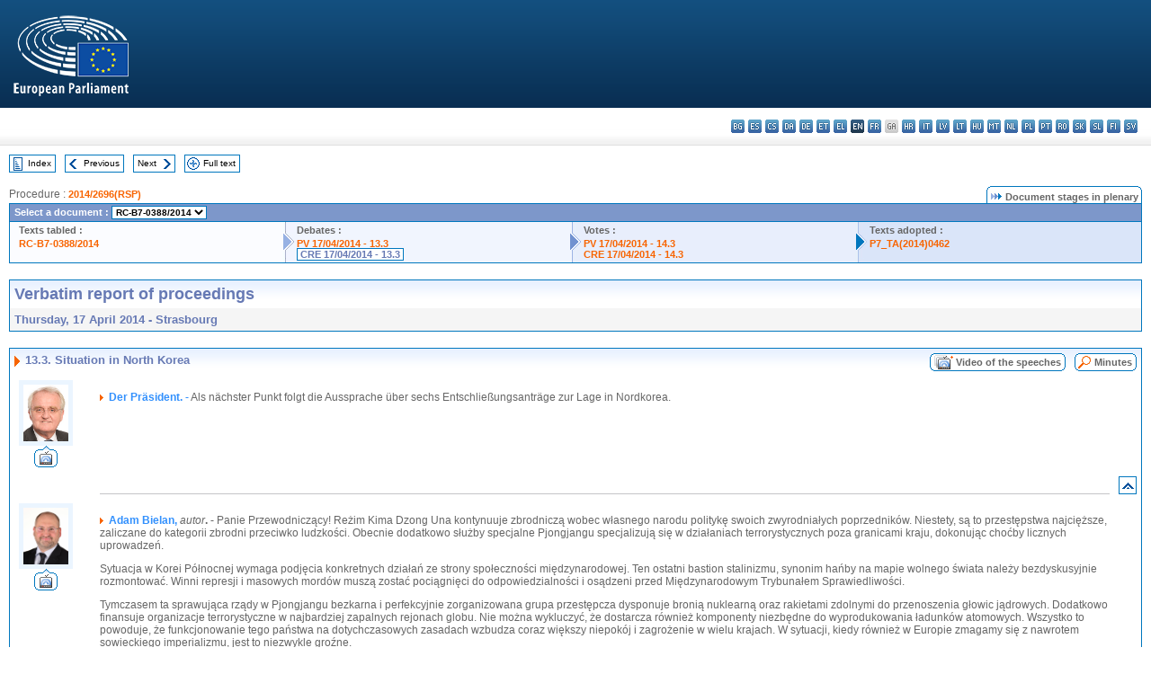

--- FILE ---
content_type: text/html; charset=UTF-8
request_url: https://www.europarl.europa.eu/doceo/document/CRE-7-2014-04-17-ITM-013-03_EN.html
body_size: 1865
content:
<!DOCTYPE html>
<html lang="en">
<head>
    <meta charset="utf-8">
    <meta name="viewport" content="width=device-width, initial-scale=1">
    <title></title>
    <style>
        body {
            font-family: "Arial";
        }
    </style>
    <script type="text/javascript">
    window.awsWafCookieDomainList = [];
    window.gokuProps = {
"key":"AQIDAHjcYu/GjX+QlghicBgQ/7bFaQZ+m5FKCMDnO+vTbNg96AEYu9KlIH1uFG9YYkahiRf7AAAAfjB8BgkqhkiG9w0BBwagbzBtAgEAMGgGCSqGSIb3DQEHATAeBglghkgBZQMEAS4wEQQMQ9T3cDcw+r/kDAqrAgEQgDuFtlVWMcdBTJNubbWyYnFs86RLeZ/0Xzz4PIaBvbJbUNeY6PO6NNrI91dYimekTQmv0N7nMLL7SwSdxQ==",
          "iv":"D549FgBbMQAACkdb",
          "context":"rTzmkdJzCafET/wRYbBmnsXm5S4nEUyi+lfNdXm/a9K1hyk7mb5cwsU4CLraRNQk0KgkSB8BP195uW11gifUau+gIVD93Atb8ECUbkXKKuSSvsA0Z3xOvc9uKGVJ8TyHS7nu68hY5QwkbkKqq5MJvYfbmx5Ncby1kc20LCmpKP47/n+0uAnKfPlEhg+xXUf95mdTOwUlOBYq9msXp5QO7fdxcpfTH3iKNl/UcgErP46NyTPRC+DqLzAbWWIBxzZDwKjcSPi9n+4xsJc5Oe4TRC9+ChFj8ewPKLIp9OpH3FJ73AC+XOmsNm4nK47UWn0E4Y+yhyZqg8wpDJePFpV2LH7Htjcz4OHYkZJXBzzH5oAIif1/Ib9LU2B/QK8XG/NQ+WcsQftQN0B8MeFueLfJJFif"
};
    </script>
    <script src="https://e3c1b12827d4.5ce583ec.us-east-2.token.awswaf.com/e3c1b12827d4/d7f65e927fcd/f9998b2f6105/challenge.js"></script>
</head>
<body>
    <div id="challenge-container"></div>
    <script type="text/javascript">
        AwsWafIntegration.saveReferrer();
        AwsWafIntegration.checkForceRefresh().then((forceRefresh) => {
            if (forceRefresh) {
                AwsWafIntegration.forceRefreshToken().then(() => {
                    window.location.reload(true);
                });
            } else {
                AwsWafIntegration.getToken().then(() => {
                    window.location.reload(true);
                });
            }
        });
    </script>
    <noscript>
        <h1>JavaScript is disabled</h1>
        In order to continue, we need to verify that you're not a robot.
        This requires JavaScript. Enable JavaScript and then reload the page.
    </noscript>
</body>
</html>

--- FILE ---
content_type: text/html;charset=UTF-8
request_url: https://www.europarl.europa.eu/doceo/document/CRE-7-2014-04-17-ITM-013-03_EN.html
body_size: 14624
content:
<!DOCTYPE html PUBLIC "-//W3C//DTD XHTML 1.0 Transitional//EN" "http://www.w3.org/TR/xhtml1/DTD/xhtml1-transitional.dtd">
<html xmlns="http://www.w3.org/1999/xhtml" xml:lang="en" lang="en"><head><meta http-equiv="Content-Type" content="text/html; charset=UTF-8" /><meta http-equiv="Content-Language" content="en" />

<title>Verbatim report of proceedings - Situation in North Korea - Thursday, 17 April 2014</title><meta name="title" content="Verbatim report of proceedings - Situation in North Korea - Thursday, 17 April 2014" /><meta name="language" content="en" />

<meta name="robots" content="index, follow, noodp, noydir, notranslate" /><meta name="copyright" content="© European Union, 2014 - Source: European Parliament" /><meta name="available" content="17-04-2014" /><meta name="sipade-leg" content="7" /><meta name="sipade-type" content="CRE" /><meta property="og:title" content="Verbatim report of proceedings - Situation in North Korea - Thursday, 17 April 2014" /><meta property="og:image" content="https://www.europarl.europa.eu/website/common/img/icon/sharelogo_facebook.jpg" />

<link rel="canonical" href="https://www.europarl.europa.eu/doceo/document/CRE-7-2014-04-17-ITM-013-03_EN.html" />

<link href="/doceo/data/css/style_common.css" rel="stylesheet" type="text/css" /><link href="/doceo/data/css/style_common_print.css" rel="stylesheet" type="text/css" /><link href="/doceo/data/css/style_sipade.css" rel="stylesheet" type="text/css" /><link href="/doceo/data/css/style_activities.css" rel="stylesheet" type="text/css" /><link href="/doceo/data/css/common_sides.css" type="text/css" rel="stylesheet" /><link href="/doceo/data/css/style_sipade_oj_sched.css" type="text/css" rel="stylesheet" />
<script src="/doceo/data/js/overlib.js" type="text/javascript"> </script>
<script src="/doceo/data/js/swap_images.js" type="text/javascript"> </script>
<script src="/doceo/data/js/sipade.js" type="text/javascript"> </script>
<script src="/doceo/data/js/jquery-1.4.4.js" type="text/javascript"> </script>
<script src="/doceo/data/js/sipade-OJ-SYN.js" type="text/javascript"> </script><!--ATI analytics script--><script type="text/javascript" data-tracker-name="ATInternet" defer data-value="/website/webanalytics/ati-doceo.js" src="//www.europarl.europa.eu/website/privacy-policy/privacy-policy.js" ></script></head><body bgcolor="#FFFFFF"><div id="overDiv" style="position:absolute; visibility:hidden; z-index:1000;"> </div><a name="top"></a><table cellpadding="0" cellspacing="0" border="0" width="100%"><tr><td><div id="header_sides" class="new">
<a href="/portal/en"><img alt="Go back to the Europarl portal" title="Go back to the Europarl portal" src="/doceo/data/img/EP_logo_neg_EN.png" /></a><h3 class="ep_hidden">Choisissez la langue de votre document :</h3><ul class="language_select">
            <li><a title="bg - български" class="bg on" href="/doceo/document/CRE-7-2014-04-17-ITM-013-03_BG.html">bg - български</a></li>
            <li><a title="es - español" class="es on" href="/doceo/document/CRE-7-2014-04-17-ITM-013-03_ES.html">es - español</a></li>
            <li><a title="cs - čeština" class="cs on" href="/doceo/document/CRE-7-2014-04-17-ITM-013-03_CS.html">cs - čeština</a></li>
            <li><a title="da - dansk" class="da on" href="/doceo/document/CRE-7-2014-04-17-ITM-013-03_DA.html">da - dansk</a></li>
            <li><a title="de - Deutsch" class="de on" href="/doceo/document/CRE-7-2014-04-17-ITM-013-03_DE.html">de - Deutsch</a></li>
            <li><a title="et - eesti keel" class="et on" href="/doceo/document/CRE-7-2014-04-17-ITM-013-03_ET.html">et - eesti keel</a></li>
            <li><a title="el - ελληνικά" class="el on" href="/doceo/document/CRE-7-2014-04-17-ITM-013-03_EL.html">el - ελληνικά</a></li>
            <li class="en selected" title="en - English">en - English</li>
            <li><a title="fr - français" class="fr on" href="/doceo/document/CRE-7-2014-04-17-ITM-013-03_FR.html">fr - français</a></li>
            <li class="ga" title="ga - Gaeilge">ga - Gaeilge</li>
            <li><a title="hr - hrvatski" class="hr on" href="/doceo/document/CRE-7-2014-04-17-ITM-013-03_HR.html">hr - hrvatski</a></li>
            <li><a title="it - italiano" class="it on" href="/doceo/document/CRE-7-2014-04-17-ITM-013-03_IT.html">it - italiano</a></li>
            <li><a title="lv - latviešu valoda" class="lv on" href="/doceo/document/CRE-7-2014-04-17-ITM-013-03_LV.html">lv - latviešu valoda</a></li>
            <li><a title="lt - lietuvių kalba" class="lt on" href="/doceo/document/CRE-7-2014-04-17-ITM-013-03_LT.html">lt - lietuvių kalba</a></li>
            <li><a title="hu - magyar" class="hu on" href="/doceo/document/CRE-7-2014-04-17-ITM-013-03_HU.html">hu - magyar</a></li>
            <li><a title="mt - Malti" class="mt on" href="/doceo/document/CRE-7-2014-04-17-ITM-013-03_MT.html">mt - Malti</a></li>
            <li><a title="nl - Nederlands" class="nl on" href="/doceo/document/CRE-7-2014-04-17-ITM-013-03_NL.html">nl - Nederlands</a></li>
            <li><a title="pl - polski" class="pl on" href="/doceo/document/CRE-7-2014-04-17-ITM-013-03_PL.html">pl - polski</a></li>
            <li><a title="pt - português" class="pt on" href="/doceo/document/CRE-7-2014-04-17-ITM-013-03_PT.html">pt - português</a></li>
            <li><a title="ro - română" class="ro on" href="/doceo/document/CRE-7-2014-04-17-ITM-013-03_RO.html">ro - română</a></li>
            <li><a title="sk - slovenčina" class="sk on" href="/doceo/document/CRE-7-2014-04-17-ITM-013-03_SK.html">sk - slovenčina</a></li>
            <li><a title="sl - slovenščina" class="sl on" href="/doceo/document/CRE-7-2014-04-17-ITM-013-03_SL.html">sl - slovenščina</a></li>
            <li><a title="fi - suomi" class="fi on" href="/doceo/document/CRE-7-2014-04-17-ITM-013-03_FI.html">fi - suomi</a></li>
            <li><a title="sv - svenska" class="sv on" href="/doceo/document/CRE-7-2014-04-17-ITM-013-03_SV.html">sv - svenska</a></li>
        </ul></div></td></tr><tr><td style="padding:10px;"><table width="100%" border="0" cellspacing="0" cellpadding="0"><tr><td><table border="0" align="left" cellpadding="0" cellspacing="0"><tr><td><table border="0" cellspacing="0" cellpadding="0" class="buttondocwin"><tr><td><a href="/doceo/document/CRE-7-2014-04-17-TOC_EN.html"><img src="/doceo/data/img/navi_index.gif" width="16" height="16" border="0" align="absmiddle" alt="" /></a></td><td valign="middle"> <a href="/doceo/document/CRE-7-2014-04-17-TOC_EN.html" title="Index">Index</a> </td></tr></table></td><td><img src="/doceo/data/img/spacer.gif" width="10" height="8" alt="" /></td><td><table border="0" cellspacing="0" cellpadding="0" class="buttondocwin"><tr><td><a href="/doceo/document/CRE-7-2014-04-17-ITM-013-02_EN.html"><img src="/doceo/data/img/navi_previous.gif" width="16" height="16" border="0" align="absmiddle" alt="" /></a></td><td valign="middle"> <a href="/doceo/document/CRE-7-2014-04-17-ITM-013-02_EN.html" title="Previous">Previous</a> </td></tr></table></td><td><img src="/doceo/data/img/spacer.gif" width="10" height="8" alt="" /></td><td><table border="0" cellspacing="0" cellpadding="0" class="buttondocwin"><tr><td valign="middle"> <a href="/doceo/document/CRE-7-2014-04-17-ITM-014_EN.html" title="Next">Next</a> </td><td><a href="/doceo/document/CRE-7-2014-04-17-ITM-014_EN.html"><img src="/doceo/data/img/navi_next.gif" width="16" height="16" border="0" align="absmiddle" alt="" /></a></td></tr></table></td><td><img src="/doceo/data/img/spacer.gif" width="10" height="8" alt="" /></td><td><table border="0" cellspacing="0" cellpadding="0" class="buttondocwin"><tr><td><a href="/doceo/document/CRE-7-2014-04-17_EN.html"><img src="/doceo/data/img/navi_moredetails.gif" width="16" height="16" border="0" align="absmiddle" alt="" /></a></td><td valign="middle"> <a href="/doceo/document/CRE-7-2014-04-17_EN.html" title="Full text">Full text</a> </td></tr></table></td><td><img src="/doceo/data/img/spacer.gif" width="10" height="8" alt="" /></td></tr><tr><td><img src="/doceo/data/img/spacer.gif" width="10" height="15" alt="" /></td></tr></table></td></tr></table>
                <table border="0" cellpadding="0" cellspacing="0" width="100%"><tbody><tr><td align="left"><span class="contents">Procedure : </span><a class="ring_ref_link" href="https://oeil.secure.europarl.europa.eu/oeil/popups/ficheprocedure.do?lang=en&amp;reference=2014/2696(RSP)">2014/2696(RSP)</a></td><td align="right"><table align="right" border="0" cellpadding="0" cellspacing="0"><tbody><tr><td><img src="/doceo/data/img/ring_tabs_left_doc_unselected.gif" height="19" width="4" alt="" /></td><td class="Tabs_doc_unselected"><img src="/doceo/data/img/ring_navi.gif" width="17" height="14" alt="" />Document stages in plenary</td><td valign="middle"><img src="/doceo/data/img/ring_tabs_right_doc_unselected.gif" height="19" width="4" alt="" /></td></tr></tbody></table></td></tr></tbody></table><table class="doc_box_header" border="0" cellpadding="0" cellspacing="0" width="100%"><tbody><tr><td class="ring_multiple_bg" colspan="7" valign="top">Select a document :
            <select class="ring_list" onChange="window.location.replace(this.value);"><option selected="selected">Select...</option><option value="/doceo/document/RC-7-2014-0388_EN.html" selected="selected">RC-B7-0388/2014</option><option value="/doceo/document/B-7-2014-0388_EN.html">B7-0388/2014</option><option value="/doceo/document/B-7-2014-0409_EN.html">B7-0409/2014</option><option value="/doceo/document/B-7-2014-0411_EN.html">B7-0411/2014</option><option value="/doceo/document/B-7-2014-0412_EN.html">B7-0412/2014</option><option value="/doceo/document/B-7-2014-0413_EN.html">B7-0413/2014</option><option value="/doceo/document/B-7-2014-0414_EN.html">B7-0414/2014</option></select></td></tr><tr><td width="25%" valign="top" class="ring_step_bg1" nowrap="nowrap"><p class="ring_step_title">Texts tabled :</p>
                        <a href="/doceo/document/RC-7-2014-0388_EN.html" class="ring_ref_link">RC-B7-0388/2014</a><br />
                    </td><td width="15" style="background-image:url(/doceo/data/img/ring_bg1.gif)"><img src="/doceo/data/img/ring_flech1.gif" height="22" width="13" border="0" alt="" /></td><td class="ring_step_bg2" valign="top" width="25%" nowrap="nowrap"><p class="ring_step_title">Debates :</p>
                        <a href="/doceo/document/PV-7-2014-04-17-ITM-013-03_EN.html" class="ring_ref_link">PV 17/04/2014 - 13.3</a><br />
                        <a class="ring_ref_selected">CRE 17/04/2014 - 13.3</a><br />
                    </td><td width="15" style="background-image:url(/doceo/data/img/ring_bg2.gif)"><img src="/doceo/data/img/ring_flech2.gif" width="13" height="22" border="0" alt="" /></td><td class="ring_step_bg3" valign="top" width="25%" nowrap="nowrap"><p class="ring_step_title">Votes :</p>
                        <a href="/doceo/document/PV-7-2014-04-17-ITM-014-03_EN.html" class="ring_ref_link">PV 17/04/2014 - 14.3</a><br />
                        <a href="/doceo/document/CRE-7-2014-04-17-ITM-014-03_EN.html" class="ring_ref_link">CRE 17/04/2014 - 14.3</a><br />
                    </td><td width="19" style="background-image:url(/doceo/data/img/ring_bg3.gif)"><img src="/doceo/data/img/ring_flech3.gif" height="22" width="13" border="0" alt="" /></td><td class="ring_step_bg4" valign="top" width="25%" nowrap="nowrap"><p class="ring_step_title">Texts adopted :</p>
                        <a href="/doceo/document/TA-7-2014-0462_EN.html" class="ring_ref_link">P7_TA(2014)0462</a><br />
                    </td></tr></tbody></table><br />
                
                
                
                
                
                
            <table width="100%" border="0" cellpadding="5" cellspacing="0" class="doc_box_header">
<tr>
<td align="left" valign="top" style="background-image:url(/doceo/data/img/gradient_blue.gif)" class="title_TA">Verbatim report of proceedings</td><td valign="top" align="right" style="background-image:url(/doceo/data/img/gradient_blue.gif)"></td>
</tr>
<tr>
<td class="doc_title" align="left" valign="top" bgcolor="#F5F5F5">Thursday, 17 April 2014 - Strasbourg</td>
<td class="doc_title" align="right" valign="top" bgcolor="#F5F5F5"></td></tr></table><br />
<table width="100%" border="0" cellpadding="0" cellspacing="0" class="doc_box_header" style="padding-bottom:5px"><tr valign="top"><td>
<table width="100%" border="0" cellpadding="5" cellspacing="0"><tr valign="top" style="padding-bottom:0px;padding-left:5px;padding-right:5px;padding-top:5px"><td align="left" style="background-image:url(/doceo/data/img/gradient_blue.gif)" class="doc_title"><img src="/doceo/data/img/arrow_title_doc.gif" width="8" height="14" border="0" align="absmiddle" alt="" /> 13.3. Situation in North Korea</td><td style="background-image:url(/doceo/data/img/gradient_blue.gif)" width="10"><table cellSpacing="0" cellPadding="0"><tr><td><a href="/plenary/en/vod.html?mode=chapter&amp;vodLanguage=EN&amp;playerStartTime=20140417-16:00:09&amp;playerEndTime=20140417-16:22:05" target="_blank"><img width="29" height="20" src="/doceo/data/img/vod_all_speakers_left.gif" border="0" /></a></td><td class="switch_button_pv_cre"><a href="/plenary/en/vod.html?mode=chapter&amp;vodLanguage=EN&amp;playerStartTime=20140417-16:00:09&amp;playerEndTime=20140417-16:22:05" target="_blank">Video of the speeches</a></td><td><a href="/plenary/en/vod.html?mode=chapter&amp;vodLanguage=EN&amp;playerStartTime=20140417-16:00:09&amp;playerEndTime=20140417-16:22:05" target="_blank"><img width="5" height="20" src="/doceo/data/img/switch_pv_cre_right.gif" border="0" /></a></td></tr></table></td><td style="background-image:url(/doceo/data/img/gradient_blue.gif)" width="10"><table align="right" cellpadding="0" cellspacing="0"><tr><td><a href="/doceo/document/PV-7-2014-04-17-ITM-013-03_EN.html"><img src="/doceo/data/img/switch_pv_cre_left.gif" width="22" height="20" border="0" alt="" /></a></td><td class="switch_button_pv_cre"><a href="/doceo/document/PV-7-2014-04-17-ITM-013-03_EN.html">Minutes</a></td><td><a href="/doceo/document/PV-7-2014-04-17-ITM-013-03_EN.html"><img src="/doceo/data/img/switch_pv_cre_right.gif" width="5" height="20" border="0" alt="" /></a></td></tr></table></td></tr></table>
<a name="4-265-000"></a>
<table width="100%" border="0" cellpadding="5" cellspacing="0">
<tr><td width="70" align="center" valign="top"><table cellpadding="0" cellspacing="0" class="photoframe_blue"><tr><td><img alt="MPphoto" src="/mepphoto/2323.jpg" align="right" width="50" height="63" onerror="this.onerror='';this.src='/doceo/data/img/photo_generic.gif'" /></td></tr></table><table cellpadding="0" cellspacing="0"><tr><td><a title="Video of the speeches" href="/plenary/en/vod.html?mode=unit&amp;vodLanguage=EN&amp;playerStartTime=20140417-16:00:09&amp;playerEndTime=20140417-16:00:19" target="_blank"><img width="26" height="24" src="/doceo/data/img/vod_one_speaker.gif" border="0" /></a></td></tr></table></td><td width="5"> </td><td align="left" valign="top">
<p class="contents"><img src="/doceo/data/img/arrow_summary.gif" align="absmiddle" alt="" />  <span class="doc_subtitle_level1_bis"><span class="bold">Der Präsident. -</span></span>   Als nächster Punkt folgt die Aussprache über sechs Entschließungsanträge zur Lage in Nordkorea.</p></td><td width="16"> </td></tr>
<tr><td width="70"> </td><td width="5"> </td><td align="left" valign="bottom"><img src="/doceo/data/img/hr.gif" width="100%" height="1" alt="" /></td><td align="right" width="16"><table border="0" cellpadding="0" cellspacing="0" class="buttondocwin"><tbody><tr><td align="center"><a href="#top" title="Top"><img src="/doceo/data/img/navi_top.gif" width="16" height="16" border="0" alt="" /></a></td></tr></tbody></table></td></tr></table>
<a name="4-266-000"></a>
<table width="100%" border="0" cellpadding="5" cellspacing="0">
<tr><td width="70" align="center" valign="top"><table cellpadding="0" cellspacing="0" class="photoframe_blue"><tr><td><img alt="MPphoto" src="/mepphoto/23788.jpg" align="right" width="50" height="63" onerror="this.onerror='';this.src='/doceo/data/img/photo_generic.gif'" /></td></tr></table><table cellpadding="0" cellspacing="0"><tr><td><a title="Video of the speeches" href="/plenary/en/vod.html?mode=unit&amp;vodLanguage=EN&amp;playerStartTime=20140417-16:00:15&amp;playerEndTime=20140417-16:02:18" target="_blank"><img width="26" height="24" src="/doceo/data/img/vod_one_speaker.gif" border="0" /></a></td></tr></table></td><td width="5"> </td><td align="left" valign="top">
<p class="contents"><img src="/doceo/data/img/arrow_summary.gif" align="absmiddle" alt="" />  <span class="doc_subtitle_level1_bis"><span class="bold">Adam Bielan, </span></span>  <span class="italic">autor</span><span class="bold">. - </span>Panie Przewodniczący! Reżim Kima Dzong Una kontynuuje zbrodniczą wobec własnego narodu politykę swoich zwyrodniałych poprzedników. Niestety, są to przestępstwa najcięższe, zaliczane do kategorii zbrodni przeciwko ludzkości. Obecnie dodatkowo służby specjalne Pjongjangu specjalizują się w działaniach terrorystycznych poza granicami kraju, dokonując choćby licznych uprowadzeń. </p>
<p class="contents">Sytuacja w Korei Północnej wymaga podjęcia konkretnych działań ze strony społeczności międzynarodowej. Ten ostatni bastion stalinizmu, synonim hańby na mapie wolnego świata należy bezdyskusyjnie rozmontować. Winni represji i masowych mordów muszą zostać pociągnięci do odpowiedzialności i osądzeni przed Międzynarodowym Trybunałem Sprawiedliwości. </p>
<p class="contents">Tymczasem ta sprawująca rządy w Pjongjangu bezkarna i perfekcyjnie zorganizowana grupa przestępcza dysponuje bronią nuklearną oraz rakietami zdolnymi do przenoszenia głowic jądrowych. Dodatkowo finansuje organizacje terrorystyczne w najbardziej zapalnych rejonach globu. Nie można wykluczyć, że dostarcza również komponenty niezbędne do wyprodukowania ładunków atomowych. Wszystko to powoduje, że funkcjonowanie tego państwa na dotychczasowych zasadach wzbudza coraz większy niepokój i zagrożenie w wielu krajach. W sytuacji, kiedy również w Europie zmagamy się z nawrotem sowieckiego imperializmu, jest to niezwykle groźne. </p>
<p class="contents">Półwysep Koreański od przeszło 60 lat pozostaje podzielony linią demarkacyjną, a obydwie strony wciąż formalnie znajdują się w stanie wojny. Ta sytuacja bezwzględnie musi się zmienić, należy wytężyć działania na rzecz zagwarantowania pełnej swobody oraz bezpieczeństwa obywateli obydwu państw. Zawarcie ostatecznego pokoju będzie zwieńczeniem działań wielu aktywistów i zarazem spełnieniem marzeń milionów Koreańczyków. Wolna Korea to pragnienie całego świata.</p></td><td width="16"> </td></tr>
<tr><td width="70"> </td><td width="5"> </td><td align="left" valign="bottom"><img src="/doceo/data/img/hr.gif" width="100%" height="1" alt="" /></td><td align="right" width="16"><table border="0" cellpadding="0" cellspacing="0" class="buttondocwin"><tbody><tr><td align="center"><a href="#top" title="Top"><img src="/doceo/data/img/navi_top.gif" width="16" height="16" border="0" alt="" /></a></td></tr></tbody></table></td></tr></table>
<a name="4-267-000"></a>
<table width="100%" border="0" cellpadding="5" cellspacing="0">
<tr><td width="70" align="center" valign="top"><table cellpadding="0" cellspacing="0" class="photoframe_blue"><tr><td><img alt="MPphoto" src="/mepphoto/96838.jpg" align="right" width="50" height="63" onerror="this.onerror='';this.src='/doceo/data/img/photo_generic.gif'" /></td></tr></table><table cellpadding="0" cellspacing="0"><tr><td><a title="Video of the speeches" href="/plenary/en/vod.html?mode=unit&amp;vodLanguage=EN&amp;playerStartTime=20140417-16:02:26&amp;playerEndTime=20140417-16:04:35" target="_blank"><img width="26" height="24" src="/doceo/data/img/vod_one_speaker.gif" border="0" /></a></td></tr></table></td><td width="5"> </td><td align="left" valign="top">
<p class="contents"><img src="/doceo/data/img/arrow_summary.gif" align="absmiddle" alt="" />  <span class="doc_subtitle_level1_bis"><span class="bold">Cristian Dan Preda, </span></span>  <span class="italic">Autor</span><span class="bold">. -</span> Domnule Președinte, este greu să sintetizezi în două minute oroarea absolută pe care o reprezintă situația drepturilor omului în Coreea de Nord. Mă voi mulțumi, de aceea, să evoc câteva fapte brute care sunt mai mult decât elocvente. Aș aminti, în primul rând, faptul că regimul de la Phenian administrează cel puțin patru mari lagăre de concentrare în care se găsesc între 80[nbsp ]000 și 120[nbsp ]000 de mii de deținuți politici. Acestora li se adaugă închisorile obișnuite și alte forme de detenție pe termen scurt, astfel încât numărul total al deținuților politici nord-coreeni este estimat între 150[nbsp ]000 și 200[nbsp ]000. Comisia de anchetă a Națiunilor Unite a asemănat ororile comise în fiecare zi în aceste gulaguri cu atrocitățile din lagărele totalitare din a doua parte a secolului trecut. Doar între 2005 și 2012 au putut fi documentate 510 execuții publice, dar foarte probabil cifrele reale sunt mult mai mari. Ne amintim cu toții, pe de altă parte, de episoadele de foamete care au provocat în anii '90 între 200[nbsp ]000 și 3[nbsp ]000[nbsp ]000 de victime. Înfometarea este practicată sistematic și astăzi, statul terorii nord-corean și-a arogat dreptul de a distinge între cetățenii care pot fi ținuți în viață și cei de care se poate dispensa. Mai mult de 200[nbsp ]000 de persoane au fost răpite din țările vecine, mai ales din Japonia și Coreea de Sud. Avortul forțat și infanticidul sunt practici curente care vizează, în vasta majoritate a cazurilor, femeile nord-coreeene, care sunt repatriate forțat din China. Acesta este, din păcate, tabloul Coreei de Nord de azi.</p></td><td width="16"> </td></tr>
<tr><td width="70"> </td><td width="5"> </td><td align="left" valign="bottom"><img src="/doceo/data/img/hr.gif" width="100%" height="1" alt="" /></td><td align="right" width="16"><table border="0" cellpadding="0" cellspacing="0" class="buttondocwin"><tbody><tr><td align="center"><a href="#top" title="Top"><img src="/doceo/data/img/navi_top.gif" width="16" height="16" border="0" alt="" /></a></td></tr></tbody></table></td></tr></table>
<a name="4-268-000"></a>
<table width="100%" border="0" cellpadding="5" cellspacing="0">
<tr><td width="70" align="center" valign="top"><table cellpadding="0" cellspacing="0" class="photoframe_blue"><tr><td><img alt="MPphoto" src="/mepphoto/28377.jpg" align="right" width="50" height="63" onerror="this.onerror='';this.src='/doceo/data/img/photo_generic.gif'" /></td></tr></table><table cellpadding="0" cellspacing="0"><tr><td><a title="Video of the speeches" href="/plenary/en/vod.html?mode=unit&amp;vodLanguage=EN&amp;playerStartTime=20140417-16:04:43&amp;playerEndTime=20140417-16:05:55" target="_blank"><img width="26" height="24" src="/doceo/data/img/vod_one_speaker.gif" border="0" /></a></td></tr></table></td><td width="5"> </td><td align="left" valign="top">
<p class="contents"><img src="/doceo/data/img/arrow_summary.gif" align="absmiddle" alt="" />  <span class="doc_subtitle_level1_bis"><span class="bold">Lidia Joanna Geringer de Oedenberg, </span></span>  <span class="italic">autorka</span><span class="bold">. - </span>Panie Przewodniczący! Mimo oczekiwań zmiana władz w Korei Północnej nie przyniosła poprawy sytuacji w zakresie przestrzegania praw człowieka. Kraj nadal systematycznie łamie prawo międzynarodowe w tym zakresie, ignorując wszelkie zalecenia i rezolucje ONZ. Masowe egzekucje, bezpodstawne więzienie, tortury, gwałty, wymuszone aborcje i prześladowania na tle religijnym to powszechne praktyki stosowane w Korei, powiedzmy szczerze, za przyzwoleniem władz. Setki tysięcy osób poniosło śmierć w koreańskich obozach pracy, umierając z głodu lub wycieńczenia. Państwo na każdym kroku inwigiluje obywateli, kontrolując dostęp do informacji, przemieszczanie się w ramach kraju aż po życie prywatne. </p>
<p class="contents">Raport Komisji Śledczej ONZ opublikowany w kwietniu tego roku nazywa politykę Korei w sposób jednoznaczny – to zbrodnia przeciwko narodowi, postulując osądzenie winnych tych działań i wprowadzenie sankcji przy wsparciu Międzynarodowego Trybunału Karnego. </p>
<p class="contents">Wspólnota międzynarodowa musi mówić jednym głosem, postulując likwidację obozów pracy i zniesienie kary śmierci w Korei przy jednoczesnym zagwarantowaniu Koreańczykom podstawowych praw i swobód obywatelskich!</p></td><td width="16"> </td></tr>
<tr><td width="70"> </td><td width="5"> </td><td align="left" valign="bottom"><img src="/doceo/data/img/hr.gif" width="100%" height="1" alt="" /></td><td align="right" width="16"><table border="0" cellpadding="0" cellspacing="0" class="buttondocwin"><tbody><tr><td align="center"><a href="#top" title="Top"><img src="/doceo/data/img/navi_top.gif" width="16" height="16" border="0" alt="" /></a></td></tr></tbody></table></td></tr></table>
<a name="4-269-000"></a>
<table width="100%" border="0" cellpadding="5" cellspacing="0">
<tr><td width="70" align="center" valign="top"><table cellpadding="0" cellspacing="0" class="photoframe_blue"><tr><td><img alt="MPphoto" src="/mepphoto/96945.jpg" align="right" width="50" height="63" onerror="this.onerror='';this.src='/doceo/data/img/photo_generic.gif'" /></td></tr></table><table cellpadding="0" cellspacing="0"><tr><td><a title="Video of the speeches" href="/plenary/en/vod.html?mode=unit&amp;vodLanguage=EN&amp;playerStartTime=20140417-16:06:01&amp;playerEndTime=20140417-16:07:12" target="_blank"><img width="26" height="24" src="/doceo/data/img/vod_one_speaker.gif" border="0" /></a></td></tr></table></td><td width="5"> </td><td align="left" valign="top">
<p class="contents"><img src="/doceo/data/img/arrow_summary.gif" align="absmiddle" alt="" />  <span class="doc_subtitle_level1_bis"><span class="bold">Marietje Schaake, </span></span>  <span class="italic">author</span><span class="bold">. -</span> Mr President, where to begin in addressing the systematic human rights abuses in North Korea? We cannot condemn with enough conviction the extermination, murder, enslavement, torture, imprisonment, rape and sexual assault and forced sex work for women, forced abortions, censorship, and effectively the total isolation and systematic repression of the people in North Korea. With all this horror in mind, the prison camps are of specific concern.</p>
<p class="contents">We support the European External Action Service in following up the Commission of Inquiry’s recommendations, specifically in the ICC referral and in seeking punitive sanctions in the UN Security Council. But we should also address Russia and China through human rights dialogues and see what they can do with their influence to improve the situation of the North Koreans, and of course we ask the government and the authorities to begin to respect the basic rights of their own citizens.</p></td><td width="16"> </td></tr>
<tr><td width="70"> </td><td width="5"> </td><td align="left" valign="bottom"><img src="/doceo/data/img/hr.gif" width="100%" height="1" alt="" /></td><td align="right" width="16"><table border="0" cellpadding="0" cellspacing="0" class="buttondocwin"><tbody><tr><td align="center"><a href="#top" title="Top"><img src="/doceo/data/img/navi_top.gif" width="16" height="16" border="0" alt="" /></a></td></tr></tbody></table></td></tr></table>
<a name="4-270-000"></a>
<table width="100%" border="0" cellpadding="5" cellspacing="0">
<tr><td width="70" align="center" valign="top"><table cellpadding="0" cellspacing="0" class="photoframe_blue"><tr><td><img alt="MPphoto" src="/mepphoto/96758.jpg" align="right" width="50" height="63" onerror="this.onerror='';this.src='/doceo/data/img/photo_generic.gif'" /></td></tr></table><table cellpadding="0" cellspacing="0"><tr><td><a title="Video of the speeches" href="/plenary/en/vod.html?mode=unit&amp;vodLanguage=EN&amp;playerStartTime=20140417-16:07:15&amp;playerEndTime=20140417-16:09:45" target="_blank"><img width="26" height="24" src="/doceo/data/img/vod_one_speaker.gif" border="0" /></a></td></tr></table></td><td width="5"> </td><td align="left" valign="top">
<p class="contents"><img src="/doceo/data/img/arrow_summary.gif" align="absmiddle" alt="" />  <span class="doc_subtitle_level1_bis"><span class="bold">Gerald Häfner, </span></span>  <span class="italic">Verfasser</span><span class="bold">. - </span>Herr Präsident, liebe Kolleginnen und Kollegen! Ich bin über 20 Jahre verteilt mehrmals in Nordkorea gewesen, und das war eine der prägendsten Erfahrungen meines Lebens, eine solche Diktatur von innen erlebt zu haben. Es war mit ein Erfolg unseres Parlaments, dass die Vereinten Nationen einen Untersuchungsausschuss zu Nordkorea gebildet haben, der nun mit einem sehr klaren Ergebnis vor die Weltöffentlichkeit getreten ist. </p>
<p class="contents">Das Ergebnis ist, dass es nicht nur systematische, massive Verletzungen von Menschenrechten gibt, sondern, noch präziser benannt: Ausrottung, Mord, Versklavung, Folter, Inhaftierung, Vergewaltigung, Zwangsabtreibung, andere Formen sexueller Gewalt, Verfolgung aus politischen, religiösen, ethnischen, geschlechtsspezifischen Gründen, Zwangsumsiedlung von Bevölkerungsgruppen, Verschleppen von Personen anderer Staatsangehörigkeit, unmenschliche Strafen, es werden Lager unterhalten, wie sie den grausamsten Lagern des vergangenen Jahrhunderts gleichen.</p>
<p class="contents">Ich glaube, wir müssen nicht nur die Regierung und die Führung in Nordkorea sehr deutlich auffordern, all diese Menschenrechtsverletzungen sofort zu beenden und die Menschenrechte zu respektieren, sondern auch Russland und insbesondere China auffordern, ihre Politik gegenüber Nordkorea zu überdenken. Wir müssen die Kommission und den EAD auffordern, dieses Thema nicht mehr von der Tagesordnung zu nehmen, und einfach alles tun, was wir können, um das weiter in der Weltöffentlichkeit anzuprangern und auf eine Veränderung hinzuwirken.</p>
<p class="contents">Ich möchte zum Schluss, weil das meine letzte Rede ist, eines sagen: Der Mensch ist nicht für den Staat da, sondern der Staat für den Menschen. Die Würde jedes einzelnen Menschen ist der Ausgangspunkt allen Rechts und aller staatlichen Gewalt. Ich wünsche mir eine Welt, in der wir in Freiheit, unter Gleichen und brüderlich unsere Rechte und Verhältnisse gestalten – in Europa, in Nordkorea und überall. Ich freue mich, dazu beitragen zu können, dazu beigetragen zu haben. Ich wünsche allen Kollegen, die diese verantwortungsvolle Arbeit in Zukunft hier auf sich nehmen werden, weiter daran mitzuwirken, dass dies überall auf der Welt möglich wird.</p></td><td width="16"> </td></tr>
<tr><td width="70"> </td><td width="5"> </td><td align="left" valign="bottom"><img src="/doceo/data/img/hr.gif" width="100%" height="1" alt="" /></td><td align="right" width="16"><table border="0" cellpadding="0" cellspacing="0" class="buttondocwin"><tbody><tr><td align="center"><a href="#top" title="Top"><img src="/doceo/data/img/navi_top.gif" width="16" height="16" border="0" alt="" /></a></td></tr></tbody></table></td></tr></table>
<a name="4-271-000"></a>
<table width="100%" border="0" cellpadding="5" cellspacing="0">
<tr><td width="70" align="center" valign="top"><table cellpadding="0" cellspacing="0" class="photoframe_blue"><tr><td><img alt="MPphoto" src="/mepphoto/28170.jpg" align="right" width="50" height="63" onerror="this.onerror='';this.src='/doceo/data/img/photo_generic.gif'" /></td></tr></table><table cellpadding="0" cellspacing="0"><tr><td><a title="Video of the speeches" href="/plenary/en/vod.html?mode=unit&amp;vodLanguage=EN&amp;playerStartTime=20140417-16:09:52&amp;playerEndTime=20140417-16:11:02" target="_blank"><img width="26" height="24" src="/doceo/data/img/vod_one_speaker.gif" border="0" /></a></td></tr></table></td><td width="5"> </td><td align="left" valign="top">
<p class="contents"><img src="/doceo/data/img/arrow_summary.gif" align="absmiddle" alt="" />  <span class="doc_subtitle_level1_bis"><span class="bold">Peter Šťastný, </span></span>  <span class="italic">on behalf of the PPE Group</span><span class="bold">. –</span> Mr President, let me congratulate the authors of this resolution. There is an acute need to maintain public pressure on these gross and widespread violators of human rights; many of their acts constitute crimes against humanity. I therefore welcome the report of the Commission of Inquiry that summarises all these gross breaches of human rights and in doing so informs and educates the broad public.</p>
<p class="contents">The international community must persuade all relevant actors, including the People’s Republic of China, to contribute to drastic reductions of all these violations. The PRC has a great influence on North Korea and can play an important role in reforming this country.</p>
<p class="contents">Last but not least, I would like to see all those responsible for these massive crimes against their own people being brought to justice.</p></td><td width="16"> </td></tr>
<tr><td width="70"> </td><td width="5"> </td><td align="left" valign="bottom"><img src="/doceo/data/img/hr.gif" width="100%" height="1" alt="" /></td><td align="right" width="16"><table border="0" cellpadding="0" cellspacing="0" class="buttondocwin"><tbody><tr><td align="center"><a href="#top" title="Top"><img src="/doceo/data/img/navi_top.gif" width="16" height="16" border="0" alt="" /></a></td></tr></tbody></table></td></tr></table>
<a name="4-272-000"></a>
<table width="100%" border="0" cellpadding="5" cellspacing="0">
<tr><td width="70" align="center" valign="top"><table cellpadding="0" cellspacing="0" class="photoframe_blue"><tr><td><img alt="MPphoto" src="/mepphoto/96686.jpg" align="right" width="50" height="63" onerror="this.onerror='';this.src='/doceo/data/img/photo_generic.gif'" /></td></tr></table><table cellpadding="0" cellspacing="0"><tr><td><a title="Video of the speeches" href="/plenary/en/vod.html?mode=unit&amp;vodLanguage=EN&amp;playerStartTime=20140417-16:11:05&amp;playerEndTime=20140417-16:12:11" target="_blank"><img width="26" height="24" src="/doceo/data/img/vod_one_speaker.gif" border="0" /></a></td></tr></table></td><td width="5"> </td><td align="left" valign="top">
<p class="contents"><img src="/doceo/data/img/arrow_summary.gif" align="absmiddle" alt="" />  <span class="doc_subtitle_level1_bis"><span class="bold">Mitro Repo, </span></span>  <span class="italic">S&amp;D-ryhmän puolesta</span><span class="bold">. –</span> Arvoisa puhemies, YK:n tutkintakomitean johtopäätökset Pohjois-Korean järjestelmällisistä, laajalle levinneistä ja vakavista ihmisoikeuksien loukkauksista ovat järkyttäviä. Kyse on räikeistä ja brutaaleista rikoksista ihmisyyttä vastaan. </p>
<p class="contents">Pohjois-Korean tilanteeseen tuleekin suhtautua suurella vakavuudella. Allekirjoitan tämän päätöslauselman vaatimukset, mutta pahoin vain pelkään, että nämä ihmisyyttä vastaan tehdyt rikokset jatkuvat edelleen. Kansainvälinen yhteisö on kykenemätön – ja ennen kaikkea myös haluton – puuttumaan itsenäisen valtion itsemääräämisoikeuteen. Suojeluvastuuperiaatteessa eli R2P-periaatteessa ei valitettavasti ole edistytty. Tämä on onnetonta. </p></td><td width="16"> </td></tr>
<tr><td width="70"> </td><td width="5"> </td><td align="left" valign="bottom"><img src="/doceo/data/img/hr.gif" width="100%" height="1" alt="" /></td><td align="right" width="16"><table border="0" cellpadding="0" cellspacing="0" class="buttondocwin"><tbody><tr><td align="center"><a href="#top" title="Top"><img src="/doceo/data/img/navi_top.gif" width="16" height="16" border="0" alt="" /></a></td></tr></tbody></table></td></tr></table>
<a name="4-273-000"></a>
<table width="100%" border="0" cellpadding="5" cellspacing="0">
<tr><td width="70" align="center" valign="top"><table cellpadding="0" cellspacing="0" class="photoframe_blue"><tr><td><img alt="MPphoto" src="/mepphoto/107973.jpg" align="right" width="50" height="63" onerror="this.onerror='';this.src='/doceo/data/img/photo_generic.gif'" /></td></tr></table><table cellpadding="0" cellspacing="0"><tr><td><a title="Video of the speeches" href="/plenary/en/vod.html?mode=unit&amp;vodLanguage=EN&amp;playerStartTime=20140417-16:12:17&amp;playerEndTime=20140417-16:13:35" target="_blank"><img width="26" height="24" src="/doceo/data/img/vod_one_speaker.gif" border="0" /></a></td></tr></table></td><td width="5"> </td><td align="left" valign="top">
<p class="contents"><img src="/doceo/data/img/arrow_summary.gif" align="absmiddle" alt="" />  <span class="doc_subtitle_level1_bis"><span class="bold">Tarja Cronberg, </span></span>  <span class="italic">on behalf of the Verts/ALE Group</span><span class="bold">. –</span> Mr President, it is unbelievable how closed authoritarian societies can have control over every aspect of citizens’ lives, not to talk about the violence or unspeakable atrocities against inmates of prison camps. We were talking before, with Morten Messerschmidt, about national governments and their responsibilities. The national government of North Korea should, of course, have a responsibility to put an end to extrajudicial killings, forced disappearances and collective punishment. This is not OK and the international community and the EU must put them under pressure.</p>
<p class="contents">In North Korea all prison camps should be closed, political prisoners released and citizens allowed to travel freely both within and outside the country and we call on – and I underline this – the North Korean Government to allow free expression and press freedom of national and international media as well as uncensored access to the Internet for its citizens. We also call on the government to invest in the living conditions of its people, instead of building military arsenals and investing in a nuclear programme.</p></td><td width="16"> </td></tr>
<tr><td width="70"> </td><td width="5"> </td><td align="left" valign="bottom"><img src="/doceo/data/img/hr.gif" width="100%" height="1" alt="" /></td><td align="right" width="16"><table border="0" cellpadding="0" cellspacing="0" class="buttondocwin"><tbody><tr><td align="center"><a href="#top" title="Top"><img src="/doceo/data/img/navi_top.gif" width="16" height="16" border="0" alt="" /></a></td></tr></tbody></table></td></tr></table>
<a name="4-274-000"></a>
<table width="100%" border="0" cellpadding="5" cellspacing="0">
<tr><td width="70" align="center" valign="top"><table cellpadding="0" cellspacing="0" class="photoframe_blue"><tr><td><img alt="MPphoto" src="/mepphoto/96751.jpg" align="right" width="50" height="63" onerror="this.onerror='';this.src='/doceo/data/img/photo_generic.gif'" /></td></tr></table><table cellpadding="0" cellspacing="0"><tr><td><a title="Video of the speeches" href="/plenary/en/vod.html?mode=unit&amp;vodLanguage=EN&amp;playerStartTime=20140417-16:13:41&amp;playerEndTime=20140417-16:14:55" target="_blank"><img width="26" height="24" src="/doceo/data/img/vod_one_speaker.gif" border="0" /></a></td></tr></table></td><td width="5"> </td><td align="left" valign="top">
<p class="contents"><img src="/doceo/data/img/arrow_summary.gif" align="absmiddle" alt="" />  <span class="doc_subtitle_level1_bis"><span class="bold">Nick Griffin (NI). -</span></span>   Mr President, we all agree that the Communist regime in North Korea is an undemocratic shame. What are we to make of a regime that jails its opponents on trumped-up charges and keeps them in prison, even when the political motivation for it is tape-recorded and exposed? What are we to make of a regime that claims to hold free and fair elections, but then arrests its opponents to stop them collecting and delivering the 300[nbsp ]000 signatures they need to stand? If it happened in North Korea you would rightly condemn it, but the victims in my first example are Greeks, and in my second, Italians. Because the systematic police repression of Forza Nuova activists has happened there in the last 24 hours. So stop whining about North Korea, as it is totally hypocritical unless you also stand for the right of European electors to choose Golden Dawn or Forza Nuova if they so wish.</p>
<p class="contents">You have no power at all to change North Korea, vile though the Communist regime there undoubtedly is, but you could order your backyard occupation puppet regimes to restore democracy in Greece and Italy this afternoon. People in glass houses should not throw stones.</p></td><td width="16"> </td></tr>
<tr><td width="70"> </td><td width="5"> </td><td align="left" valign="bottom"><img src="/doceo/data/img/hr.gif" width="100%" height="1" alt="" /></td><td align="right" width="16"><table border="0" cellpadding="0" cellspacing="0" class="buttondocwin"><tbody><tr><td align="center"><a href="#top" title="Top"><img src="/doceo/data/img/navi_top.gif" width="16" height="16" border="0" alt="" /></a></td></tr></tbody></table></td></tr></table>
<a name="4-275-000"></a>
<table width="100%" border="0" cellpadding="5" cellspacing="0">
<tr><td width="70" align="center" valign="top"><table cellpadding="0" cellspacing="0" class="photoframe_blue"><tr><td><img alt="MPphoto" src="/mepphoto/96682.jpg" align="right" width="50" height="63" onerror="this.onerror='';this.src='/doceo/data/img/photo_generic.gif'" /></td></tr></table><table cellpadding="0" cellspacing="0"><tr><td><a title="Video of the speeches" href="/plenary/en/vod.html?mode=unit&amp;vodLanguage=EN&amp;playerStartTime=20140417-16:15:00&amp;playerEndTime=20140417-16:16:12" target="_blank"><img width="26" height="24" src="/doceo/data/img/vod_one_speaker.gif" border="0" /></a></td></tr></table></td><td width="5"> </td><td align="left" valign="top">
<p class="contents"><img src="/doceo/data/img/arrow_summary.gif" align="absmiddle" alt="" />  <span class="doc_subtitle_level1_bis"><span class="bold">Sari Essayah (PPE). -</span></span>   Arvoisa puhemies, arvoisa komission jäsen, YK:n helmikuussa asettaman tutkimuskomission melkein 400-sivuisen raportin mukaan Pohjois-Koreassa on tehty ja tehdään edelleen vakavia rikoksia ihmisyyttä vastaan.</p>
<p class="contents">Tämä tuskin ketään täällä salissa olijaa yllättää. Raportti kertoo järjestelmällisistä teloituksista, murhista, orjuudesta, kidutuksesta, vangitsemisista, raiskauksista, pakkoaborteista, seksuaalisesta väkivallasta, poliittisesta ja uskonnollisesta rotu- ja sukupuolivainoista ja väestön pakkosiirroista ja jopa nälänhädän tarkoituksellisesta pitkittämisestä.</p>
<p class="contents">YK:n ihmisoikeusneuvosto hyväksyi aiheeseen liittyvän päätöslauselman ja vetosi YK:ta perustamaan rakenteita, joiden kautta Pohjois-Korean tilanne voitaisiin paremmin ottaa seurantaan ja valvontaan ja jota kautta myös tietoa Pohjois-Koreassa tapahtuvista jatkuvista ihmisoikeusrikkomuksista lisättäisiin. Ihmisoikeusneuvosto vetosi myös YK:n turvallisuuskomiteaan, jotta se ryhtyisi toimiin liittyen Pohjois-Korean tilanteeseen. Kansainvälinen yhteisö ei voi sulkea silmiään enää.</p></td><td width="16"> </td></tr>
<tr><td width="70"> </td><td width="5"> </td><td align="left" valign="bottom"><img src="/doceo/data/img/hr.gif" width="100%" height="1" alt="" /></td><td align="right" width="16"><table border="0" cellpadding="0" cellspacing="0" class="buttondocwin"><tbody><tr><td align="center"><a href="#top" title="Top"><img src="/doceo/data/img/navi_top.gif" width="16" height="16" border="0" alt="" /></a></td></tr></tbody></table></td></tr></table>
<a name="4-276-000"></a>
<table width="100%" border="0" cellpadding="5" cellspacing="0">
<tr><td width="70" align="center" valign="top"><table cellpadding="0" cellspacing="0"><tr><td><a title="Video of the speeches" href="/plenary/en/vod.html?mode=unit&amp;vodLanguage=EN&amp;playerStartTime=20140417-16:16:10&amp;playerEndTime=20140417-16:16:21" target="_blank"><img width="26" height="24" src="/doceo/data/img/vod_one_speaker.gif" border="0" /></a></td></tr></table></td><td width="5"> </td><td align="left" valign="top">
<p class="contents"><span class="italic">„</span><span class="italic">Catch the eye“-Verfahren</span></p></td><td width="16"> </td></tr>
<tr><td width="70"> </td><td width="5"> </td><td align="left" valign="bottom"><img src="/doceo/data/img/hr.gif" width="100%" height="1" alt="" /></td><td align="right" width="16"><table border="0" cellpadding="0" cellspacing="0" class="buttondocwin"><tbody><tr><td align="center"><a href="#top" title="Top"><img src="/doceo/data/img/navi_top.gif" width="16" height="16" border="0" alt="" /></a></td></tr></tbody></table></td></tr></table>
<a name="4-277-000"></a>
<table width="100%" border="0" cellpadding="5" cellspacing="0">
<tr><td width="70" align="center" valign="top"><table cellpadding="0" cellspacing="0" class="photoframe_blue"><tr><td><img alt="MPphoto" src="/mepphoto/2278.jpg" align="right" width="50" height="63" onerror="this.onerror='';this.src='/doceo/data/img/photo_generic.gif'" /></td></tr></table><table cellpadding="0" cellspacing="0"><tr><td><a title="Video of the speeches" href="/plenary/en/vod.html?mode=unit&amp;vodLanguage=EN&amp;playerStartTime=20140417-16:16:20&amp;playerEndTime=20140417-16:17:10" target="_blank"><img width="26" height="24" src="/doceo/data/img/vod_one_speaker.gif" border="0" /></a></td></tr></table></td><td width="5"> </td><td align="left" valign="top">
<p class="contents"><img src="/doceo/data/img/arrow_summary.gif" align="absmiddle" alt="" />  <span class="doc_subtitle_level1_bis"><span class="bold">Paul Rübig (PPE). - </span></span>  Herr Präsident! Für die Zukunft ist es wichtig, dass wir uns gerade in Ländern wie Nordkorea bemühen, wieder neue Kontakte zu schließen und vor allem für die kleinen und mittleren Betriebe dementsprechend neue Kontaktanbahnungsmöglichkeiten zu schaffen. Hier sollte die Europäische Union nicht nur Zuckerbrot und Peitsche einsetzen, sondern wir sollten schauen, dass ein ausgewogenes Verhältnis zwischen Sanktionen auf der einen Seite und Anreizen, wieder miteinander zu reden, wieder miteinander zu arbeiten, auf der anderen Seite herrscht. Vor allem sollten wir in Nordkorea auch dafür sorgen, dass dort hoffentlich bald wieder Wohlstand möglich wird.</p></td><td width="16"> </td></tr>
<tr><td width="70"> </td><td width="5"> </td><td align="left" valign="bottom"><img src="/doceo/data/img/hr.gif" width="100%" height="1" alt="" /></td><td align="right" width="16"><table border="0" cellpadding="0" cellspacing="0" class="buttondocwin"><tbody><tr><td align="center"><a href="#top" title="Top"><img src="/doceo/data/img/navi_top.gif" width="16" height="16" border="0" alt="" /></a></td></tr></tbody></table></td></tr></table>
<a name="4-278-000"></a>
<table width="100%" border="0" cellpadding="5" cellspacing="0">
<tr><td width="70" align="center" valign="top"><table cellpadding="0" cellspacing="0" class="photoframe_blue"><tr><td><img alt="MPphoto" src="/mepphoto/23805.jpg" align="right" width="50" height="63" onerror="this.onerror='';this.src='/doceo/data/img/photo_generic.gif'" /></td></tr></table><table cellpadding="0" cellspacing="0"><tr><td><a title="Video of the speeches" href="/plenary/en/vod.html?mode=unit&amp;vodLanguage=EN&amp;playerStartTime=20140417-16:17:11&amp;playerEndTime=20140417-16:18:24" target="_blank"><img width="26" height="24" src="/doceo/data/img/vod_one_speaker.gif" border="0" /></a></td></tr></table></td><td width="5"> </td><td align="left" valign="top">
<p class="contents"><img src="/doceo/data/img/arrow_summary.gif" align="absmiddle" alt="" />  <span class="doc_subtitle_level1_bis"><span class="bold">Zita Gurmai (S&amp;D). -</span></span>   Mr President, the systematic violation of human rights in North Korea is not news. Although it is hard to find a country more closed than North Korea, we have already heard numerous testimonies of the atrocities led by the Kim[nbsp ]Jong regime.</p>
<p class="contents">The results of the investigation led by the UN Commission of Inquiry is, however, a new and important step towards the international recognition of the widespread crime against humanity that is taking place in North Korea. It is crucial because we will no longer be able to say that we did not know. </p>
<p class="contents">Now the question is, what can the EU do against a regime that continues to demonstrate its absolute disregard for the human rights and dignity of its own people? I believe that this resolution contains some important proposals, such as the implementation of the UN Commission of Inquiry’s recommendations on the agenda of the human rights dialogue with third countries, and especially Russia and China. Moreover, supporting the UN High Commissioner for Human Rights and maintaining humanitarian aid programmes and channels is paramount. The European Union has to be tough and consistent on this issue and has to speak with one voice.</p>
<p class="contents">Vice-President, I wish to thank you very much for the great job you have done.</p></td><td width="16"> </td></tr>
<tr><td width="70"> </td><td width="5"> </td><td align="left" valign="bottom"><img src="/doceo/data/img/hr.gif" width="100%" height="1" alt="" /></td><td align="right" width="16"><table border="0" cellpadding="0" cellspacing="0" class="buttondocwin"><tbody><tr><td align="center"><a href="#top" title="Top"><img src="/doceo/data/img/navi_top.gif" width="16" height="16" border="0" alt="" /></a></td></tr></tbody></table></td></tr></table>
<a name="4-279-000"></a>
<table width="100%" border="0" cellpadding="5" cellspacing="0">
<tr><td width="70" align="center" valign="top"><table cellpadding="0" cellspacing="0" class="photoframe_blue"><tr><td><img alt="MPphoto" src="/mepphoto/4260.jpg" align="right" width="50" height="63" onerror="this.onerror='';this.src='/doceo/data/img/photo_generic.gif'" /></td></tr></table><table cellpadding="0" cellspacing="0"><tr><td><a title="Video of the speeches" href="/plenary/en/vod.html?mode=unit&amp;vodLanguage=EN&amp;playerStartTime=20140417-16:18:31&amp;playerEndTime=20140417-16:19:47" target="_blank"><img width="26" height="24" src="/doceo/data/img/vod_one_speaker.gif" border="0" /></a></td></tr></table></td><td width="5"> </td><td align="left" valign="top">
<p class="contents"><img src="/doceo/data/img/arrow_summary.gif" align="absmiddle" alt="" />  <span class="doc_subtitle_level1_bis"><span class="bold">Eija-Riitta Korhola, </span></span>  <span class="italic">laatija</span><span class="bold">. -</span> Arvoisa puhemies, olemme vuosikymmeniä olleet tietoisia siitä, että Pohjois-Korean ihmisoikeustilanne on järkyttävällä mallilla, saamatta silti konkreettista kokonaiskuvaa tapahtumista. Vuosi sitten YK asetti ensimmäistä kertaa kansainvälisen tutkintakomission selvittämään tilannetta. Raportti valmistui helmikuussa ja osoittautui pelkojen ja epäilyjen kaltaiseksi.</p>
<p class="contents">Pohjois-Korean ihmisoikeustilanne on yksi maailman huonoimpia ja humanitäärinen kriisi yhtä huolestuttava. Tutkintakomitean työ paljasti systemaattisen ja vakavan ihmisoikeuksien polkemisen: kidutusta, murhia, raiskauksia, pakkoabortteja ja uskonnollisin ja poliittisin perustein kohdistunutta vainoa, mielivaltaisia pidätyksiä, vankileirien käyttöä ja sananvapauden kieltämistä.</p>
<p class="contents">Maa itse on kieltäytynyt kaikesta yhteistyöstä YK:n kanssa. Nyt koko muun maailman on oltava yhdessä rintamassa, kansainvälisen yhteisön tulisi nyt reagoida vahvasti. Komission tulee jatkaa humanitaarisen avun ohjelmia ja pitää siltä osin yllä keskusteluyhteyksiä Pohjois-Korean kanssa. Ruuan ja humanitaarisen avun perillemeno on turvattava.</p></td><td width="16"> </td></tr>
<tr><td width="70"> </td><td width="5"> </td><td align="left" valign="bottom"><img src="/doceo/data/img/hr.gif" width="100%" height="1" alt="" /></td><td align="right" width="16"><table border="0" cellpadding="0" cellspacing="0" class="buttondocwin"><tbody><tr><td align="center"><a href="#top" title="Top"><img src="/doceo/data/img/navi_top.gif" width="16" height="16" border="0" alt="" /></a></td></tr></tbody></table></td></tr></table>
<a name="4-280-000"></a>
<table width="100%" border="0" cellpadding="5" cellspacing="0">
<tr><td width="70" align="center" valign="top"><table cellpadding="0" cellspacing="0"><tr><td><a title="Video of the speeches" href="/plenary/en/vod.html?mode=unit&amp;vodLanguage=EN&amp;playerStartTime=20140417-16:19:45&amp;playerEndTime=20140417-16:19:58" target="_blank"><img width="26" height="24" src="/doceo/data/img/vod_one_speaker.gif" border="0" /></a></td></tr></table></td><td width="5"> </td><td align="left" valign="top">
<p class="contents"><span class="italic">(Ende des Catch-the-eye-Verfahrens)</span></p></td><td width="16"> </td></tr>
<tr><td width="70"> </td><td width="5"> </td><td align="left" valign="bottom"><img src="/doceo/data/img/hr.gif" width="100%" height="1" alt="" /></td><td align="right" width="16"><table border="0" cellpadding="0" cellspacing="0" class="buttondocwin"><tbody><tr><td align="center"><a href="#top" title="Top"><img src="/doceo/data/img/navi_top.gif" width="16" height="16" border="0" alt="" /></a></td></tr></tbody></table></td></tr></table>
<a name="4-281-000"></a>
<table width="100%" border="0" cellpadding="5" cellspacing="0">
<tr><td width="70" align="center" valign="top"><table cellpadding="0" cellspacing="0" class="photoframe_blue"><tr><td><img alt="MPphoto" src="/doceo/data/img/photo_generic.gif" align="right" width="50" height="63" /></td></tr></table><table cellpadding="0" cellspacing="0"><tr><td><a title="Video of the speeches" href="/plenary/en/vod.html?mode=unit&amp;vodLanguage=EN&amp;playerStartTime=20140417-16:19:57&amp;playerEndTime=20140417-16:21:57" target="_blank"><img width="26" height="24" src="/doceo/data/img/vod_one_speaker.gif" border="0" /></a></td></tr></table></td><td width="5"> </td><td align="left" valign="top">
<p class="contents"><img src="/doceo/data/img/arrow_summary.gif" align="absmiddle" alt="" />  <span class="doc_subtitle_level1_bis"><span class="bold">Joaquín Almunia, </span></span>  <span class="italic">Vice-President of the Commission</span><span class="bold">. -</span> Mr President, the situation of human rights in North Korea is indeed a matter of grave concern for the EU.</p>
<p class="contents">The UN Commission of Inquiry on the human rights situation in North Korea was established in March 2013 following a resolution initiated by the EU and Japan. Since 2003 the European Union and Japan have taken the lead in drawing the attention of the United Nations system to human rights abuses in North Korea. The recent report by the UN Commission of Inquiry was a powerful reminder of the abuses that are being perpetrated there, and beyond its borders, by the authorities of this country, including ones that may qualify as crimes against humanity.</p>
<p class="contents">Our policy towards North Korea is one of critical engagement. The EU’s position on the absolute need and obligation for a country to change course in terms of human rights is crystal clear. We have consistently and constantly raised this issue, both with the authorities of North Korea and in the international arena. Especially in the United Nations, the EU has taken a leading role in drawing attention to this appalling state of affairs and we will continue to do so. We will work with all our partners to ensure an appropriate follow-up to the findings of the Commission of Inquiry.</p>
<p class="contents">At the same time, the European Union has continued to finance limited humanitarian projects in North Korea that ease the sufferings of the most vulnerable and show the North Korean authorities that the EU is not just a critical voice but an actor ready to help improve the situation directly on the ground. The improvement of human rights in North Korea is our ultimate goal.</p></td><td width="16"> </td></tr>
<tr><td width="70"> </td><td width="5"> </td><td align="left" valign="bottom"><img src="/doceo/data/img/hr.gif" width="100%" height="1" alt="" /></td><td align="right" width="16"><table border="0" cellpadding="0" cellspacing="0" class="buttondocwin"><tbody><tr><td align="center"><a href="#top" title="Top"><img src="/doceo/data/img/navi_top.gif" width="16" height="16" border="0" alt="" /></a></td></tr></tbody></table></td></tr></table>
<a name="4-282-000"></a>
<table width="100%" border="0" cellpadding="5" cellspacing="0">
<tr><td width="70" align="center" valign="top"><table cellpadding="0" cellspacing="0" class="photoframe_blue"><tr><td><img alt="MPphoto" src="/mepphoto/2323.jpg" align="right" width="50" height="63" onerror="this.onerror='';this.src='/doceo/data/img/photo_generic.gif'" /></td></tr></table><table cellpadding="0" cellspacing="0"><tr><td><a title="Video of the speeches" href="/plenary/en/vod.html?mode=unit&amp;vodLanguage=EN&amp;playerStartTime=20140417-16:21:56&amp;playerEndTime=20140417-16:26:17" target="_blank"><img width="26" height="24" src="/doceo/data/img/vod_one_speaker.gif" border="0" /></a></td></tr></table></td><td width="5"> </td><td align="left" valign="top">
<p class="contents"><img src="/doceo/data/img/arrow_summary.gif" align="absmiddle" alt="" />  <span class="doc_subtitle_level1_bis"><span class="bold">Der Präsident. -</span></span>   Die Aussprache ist geschlossen.</p>
<p class="contents">Die Abstimmung findet im Anschluss an die Aussprache statt.</p></td><td width="16"> </td></tr></table></td></tr></table><table width="100%" border="0" cellspacing="0" cellpadding="5"><tr class="footerdocwin"><td></td><td align="right"><a target="_blank" href="/legal-notice/en">Legal notice</a> - <a target="_blank" href="/privacy-policy/en">Privacy policy</a></td></tr></table></td></tr></table></body></html>